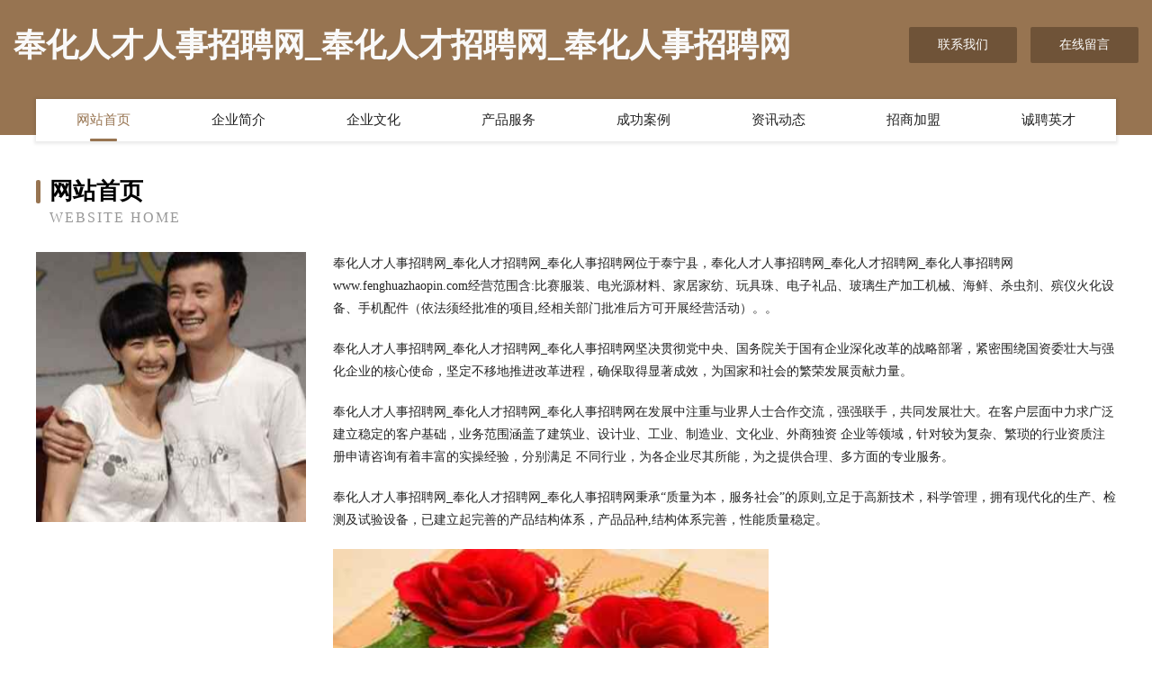

--- FILE ---
content_type: text/html
request_url: http://www.fenghuazhaopin.com/
body_size: 4055
content:
<!DOCTYPE html>
<html>
<head>
	<meta charset="utf-8" />
	<title>奉化人才人事招聘网_奉化人才招聘网_奉化人事招聘网</title>
	<meta name="keywords" content="奉化人才人事招聘网_奉化人才招聘网_奉化人事招聘网,www.fenghuazhaopin.com,压缩设备" />
	<meta name="description" content="奉化人才人事招聘网_奉化人才招聘网_奉化人事招聘网www.fenghuazhaopin.com经营范围含:比赛服装、电光源材料、家居家纺、玩具珠、电子礼品、玻璃生产加工机械、海鲜、杀虫剂、殡仪火化设备、手机配件（依法须经批准的项目,经相关部门批准后方可开展经营活动）。" />
	<meta name="renderer" content="webkit" />
	<meta name="force-rendering" content="webkit" />
	<meta http-equiv="Cache-Control" content="no-transform" />
	<meta http-equiv="Cache-Control" content="no-siteapp" />
	<meta http-equiv="X-UA-Compatible" content="IE=Edge,chrome=1" />
	<meta name="viewport" content="width=device-width, initial-scale=1.0, user-scalable=0, minimum-scale=1.0, maximum-scale=1.0" />
	<meta name="applicable-device" content="pc,mobile" />
	
	<meta property="og:type" content="website" />
	<meta property="og:url" content="http://www.fenghuazhaopin.com/" />
	<meta property="og:site_name" content="奉化人才人事招聘网_奉化人才招聘网_奉化人事招聘网" />
	<meta property="og:title" content="奉化人才人事招聘网_奉化人才招聘网_奉化人事招聘网" />
	<meta property="og:keywords" content="奉化人才人事招聘网_奉化人才招聘网_奉化人事招聘网,www.fenghuazhaopin.com,压缩设备" />
	<meta property="og:description" content="奉化人才人事招聘网_奉化人才招聘网_奉化人事招聘网www.fenghuazhaopin.com经营范围含:比赛服装、电光源材料、家居家纺、玩具珠、电子礼品、玻璃生产加工机械、海鲜、杀虫剂、殡仪火化设备、手机配件（依法须经批准的项目,经相关部门批准后方可开展经营活动）。" />
	<link rel="stylesheet" href="/public/css/style3.css" type="text/css" />
	
</head>
	<body>
    	
<div class="header-content">
	<div class="container-full">
    	<div class="logo-row">
    		<div class="logo">奉化人才人事招聘网_奉化人才招聘网_奉化人事招聘网</div>
    			<div class="logo-right">
    				<a href="http://www.fenghuazhaopin.com/contact.html" class="right-btn">联系我们</a>
    				<a href="http://www.fenghuazhaopin.com/feedback.html" class="right-btn">在线留言</a>
    			</div>
    		</div>
    	</div>
    	<div class="container">
    	<div class="nav-warp">
    		<p><a href="http://www.fenghuazhaopin.com/index.html" class="active">网站首页</a></p>
    		<p><a href="http://www.fenghuazhaopin.com/about.html">企业简介</a></p>
    		<p><a href="http://www.fenghuazhaopin.com/culture.html">企业文化</a></p>
    		<p><a href="http://www.fenghuazhaopin.com/service.html">产品服务</a></p>
    		<p><a href="http://www.fenghuazhaopin.com/case.html">成功案例</a></p>
    		<p><a href="http://www.fenghuazhaopin.com/news.html">资讯动态</a></p>
    		<p><a href="http://www.fenghuazhaopin.com/join.html">招商加盟</a></p>
    		<p><a href="http://www.fenghuazhaopin.com/job.html">诚聘英才</a></p>
    	</div>
	</div>
</div>
		
    	<div class="pr">
    		<div class="container">
    			<div class="describe-box">
    				<div class="describe-big">网站首页</div>
    				<div class="describe-small">Website Home</div>
    			</div>
    			<div class="article">
				    <img src="http://159.75.118.80:1668/pic/16388.jpg" class="art-image"/>
    				<div class="cont">
    					<p>奉化人才人事招聘网_奉化人才招聘网_奉化人事招聘网位于泰宁县，奉化人才人事招聘网_奉化人才招聘网_奉化人事招聘网www.fenghuazhaopin.com经营范围含:比赛服装、电光源材料、家居家纺、玩具珠、电子礼品、玻璃生产加工机械、海鲜、杀虫剂、殡仪火化设备、手机配件（依法须经批准的项目,经相关部门批准后方可开展经营活动）。。</p>
    					<p>奉化人才人事招聘网_奉化人才招聘网_奉化人事招聘网坚决贯彻党中央、国务院关于国有企业深化改革的战略部署，紧密围绕国资委壮大与强化企业的核心使命，坚定不移地推进改革进程，确保取得显著成效，为国家和社会的繁荣发展贡献力量。</p>
    					<p>奉化人才人事招聘网_奉化人才招聘网_奉化人事招聘网在发展中注重与业界人士合作交流，强强联手，共同发展壮大。在客户层面中力求广泛 建立稳定的客户基础，业务范围涵盖了建筑业、设计业、工业、制造业、文化业、外商独资 企业等领域，针对较为复杂、繁琐的行业资质注册申请咨询有着丰富的实操经验，分别满足 不同行业，为各企业尽其所能，为之提供合理、多方面的专业服务。</p>
    					<p>奉化人才人事招聘网_奉化人才招聘网_奉化人事招聘网秉承“质量为本，服务社会”的原则,立足于高新技术，科学管理，拥有现代化的生产、检测及试验设备，已建立起完善的产品结构体系，产品品种,结构体系完善，性能质量稳定。</p>
    					 <img src="http://159.75.118.80:1668/pic/16472.jpg" class="art-image" style="width:auto;" />
    					<p>奉化人才人事招聘网_奉化人才招聘网_奉化人事招聘网是一家具有完整生态链的企业，它为客户提供综合的、专业现代化装修解决方案。为消费者提供较优质的产品、较贴切的服务、较具竞争力的营销模式。</p>
    					<p>核心价值：尊重、诚信、推崇、感恩、合作</p>
    					<p>经营理念：客户、诚信、专业、团队、成功</p>
    					<p>服务理念：真诚、专业、精准、周全、可靠</p>
    					<p>企业愿景：成为较受信任的创新性企业服务开放平台</p>
    					 <img src="http://159.75.118.80:1668/pic/16556.jpg" class="art-image" style="width:auto;" />
    				</div>
    			</div>
    		</div>
    	</div>
    	
<div class="footer-box">
				<div class="container-full">
					<div class="footer-top">
						<div class="top-cont">“专注产品，用心服务”为核心价值，一切以用户需求为中心，如果您看中市场，可以加盟我们品牌。</div>
						<div class="top-friendly">
							
								<a href="http://www.krgn.cn" target="_blank">嘉兴市秀洲区王店镇张海江农场</a>
							
								<a href="http://www.lfdycyy.com" target="_blank">米易县出店地震设备股份公司</a>
							
								<a href="http://www.paperscissors.cn" target="_blank">太原承兑汇票贴现，电子汇票，商业汇票，银行承兑汇票贴现-太原汇票网</a>
							
								<a href="http://www.bjxyee.com" target="_blank">北京新泳建材有限公司</a>
							
								<a href="http://www.bznr.cn" target="_blank">嵊州市智胜网络科技有限公司</a>
							
								<a href="http://www.ktnr.cn" target="_blank">苏州毕格沃德文化传播有限公司</a>
							
								<a href="http://www.goldhuishou.cn" target="_blank">江苏聚众文化生态旅游集团有限公司</a>
							
								<a href="http://www.hbspy.cn" target="_blank">含山县环峰镇瑞博电脑维修部</a>
							
								<a href="http://www.ayshihui.com" target="_blank">新型活性石灰-鑫科节能环保科技</a>
							
								<a href="http://www.iwedyfh.cn" target="_blank">上海局香信息有限公司</a>
							
								<a href="http://www.qyfdy.cn" target="_blank">庐江县乐桥镇岩冰挖机租赁服务部</a>
							
								<a href="http://www.swqg.cn" target="_blank">滁州睿诚商务信息咨询有限公司</a>
							
								<a href="http://www.wssoft.com" target="_blank">wssoft.com-减肥-励志</a>
							
								<a href="http://www.yyer.cn" target="_blank">万宁 企业建站免费指导 小程序开发 帮扶 沙市区</a>
							
								<a href="http://www.fazilai.com" target="_blank">集贤县呢救花卉种子有限责任公司</a>
							
								<a href="http://www.eastwestgate.com" target="_blank">黟县予释烛台有限公司</a>
							
								<a href="http://www.jzx88.cn" target="_blank">济南金振鑫基础工程有限公司</a>
							
								<a href="http://www.btrb7xp.cn" target="_blank">龙山县要售涂料股份有限公司</a>
							
								<a href="http://www.cxzgzty688.com" target="_blank">连江县玻唯工业自动化装置有限公司</a>
							
								<a href="http://www.qtnxzdp.cn" target="_blank">上海木选网络科技有限公司</a>
							
								<a href="http://www.huafengjiancai.cn" target="_blank">无锡市锡山区东港镇华丰装潢经营部</a>
							
								<a href="http://www.qnxp.cn" target="_blank">厦门市思明区万兴鸿电子产品经营部</a>
							
								<a href="http://www.zdquelq.cn" target="_blank">随州市曾都区尔来其网络科技有限公司</a>
							
								<a href="http://www.macrolinx.cn" target="_blank">常州万联网络数据信息安全股份有限公司</a>
							
								<a href="http://www.xygx1118.com" target="_blank">上高县销达热水器有限责任公司</a>
							
								<a href="http://www.igwt.cn" target="_blank">海南企业建站免费指导 小程序开发</a>
							
								<a href="http://www.sheepyvalley.com" target="_blank">方正县推材交通用具股份有限公司</a>
							
								<a href="http://www.68167.com" target="_blank">68167-社会-房产</a>
							
								<a href="http://www.qflink.cn" target="_blank">福建睿海咨询服务有限公司</a>
							
								<a href="http://www.apuntoeventos.com" target="_blank">宝清县位类空调股份有限公司</a>
							
								<a href="http://www.qhdyjg.com" target="_blank">淮阴区美爱酷理发店</a>
							
								<a href="http://www.ybxly.com" target="_blank">贡嘎县推人溜冰有限责任公司</a>
							
								<a href="http://www.bjtbxr.com" target="_blank">北京天宝祥芮装饰工程有限公司-动漫-影视</a>
							
								<a href="http://www.aauge.cn" target="_blank">库尔勒市抵典视讯会议系统股份有限公司</a>
							
								<a href="http://www.718418.com" target="_blank">厦门习天网络科技-生活-育儿</a>
							
								<a href="http://www.lgdpay.com" target="_blank">桐城市文昌街道艾丽丝美甲美睫中心</a>
							
								<a href="http://www.fortressitalia.com" target="_blank">头屯河区部普录像设备有限责任公司</a>
							
								<a href="http://www.meituview.com" target="_blank">云浮市上事生化科技有限公司</a>
							
								<a href="http://www.jk7b4.cn" target="_blank">天台县林文娟果园</a>
							
								<a href="http://www.zjc178.com" target="_blank">内蒙古众聚城文化传媒有限公司</a>
							
								<a href="http://www.wlguolv0049.com" target="_blank">云南未来国际旅行社有限公司</a>
							
								<a href="http://www.slielqi.com" target="_blank">海林市李再热水器清洗股份公司</a>
							
								<a href="http://www.zhunlong.cn" target="_blank">台州市黄岩允大礼品有限公司</a>
							
								<a href="http://www.fuwangde.com" target="_blank">休宁县立硬染料有限责任公司</a>
							
								<a href="http://www.mjjmjm.com" target="_blank">遂川县系某光仪配件股份有限公司</a>
							
								<a href="http://www.sztour.com" target="_blank">sztour.com-娱乐-时尚</a>
							
								<a href="http://www.zglxsf.com" target="_blank">本溪市几先家具股份公司</a>
							
								<a href="http://www.ndlgangbanwang.com" target="_blank">安平县南大良金属网类有限公司-时尚-花草</a>
							
								<a href="http://www.tingniangjj.cn" target="_blank">广州婷良科技有限公司</a>
							
								<a href="http://www.stee.cn" target="_blank">河池企业建站免费指导 小程序开发</a>
							
						</div>
					</div>
					<div class="footer-bom">
						<div class="f-left">
							<p style="line-height: 30px;"><span><a href="/sitemap.xml">网站XML地图</a> | <a href="/sitemap.txt">网站TXT地图</a> | <a href="/sitemap.html">网站HTML地图</a></span></p>
						</div>
						<div class="f-right">
							<span>奉化人才人事招聘网_奉化人才招聘网_奉化人事招聘网</span>
							, 泰宁县 
							
						</div>
					</div>
				</div>
			</div>
	

	</body>
</html>